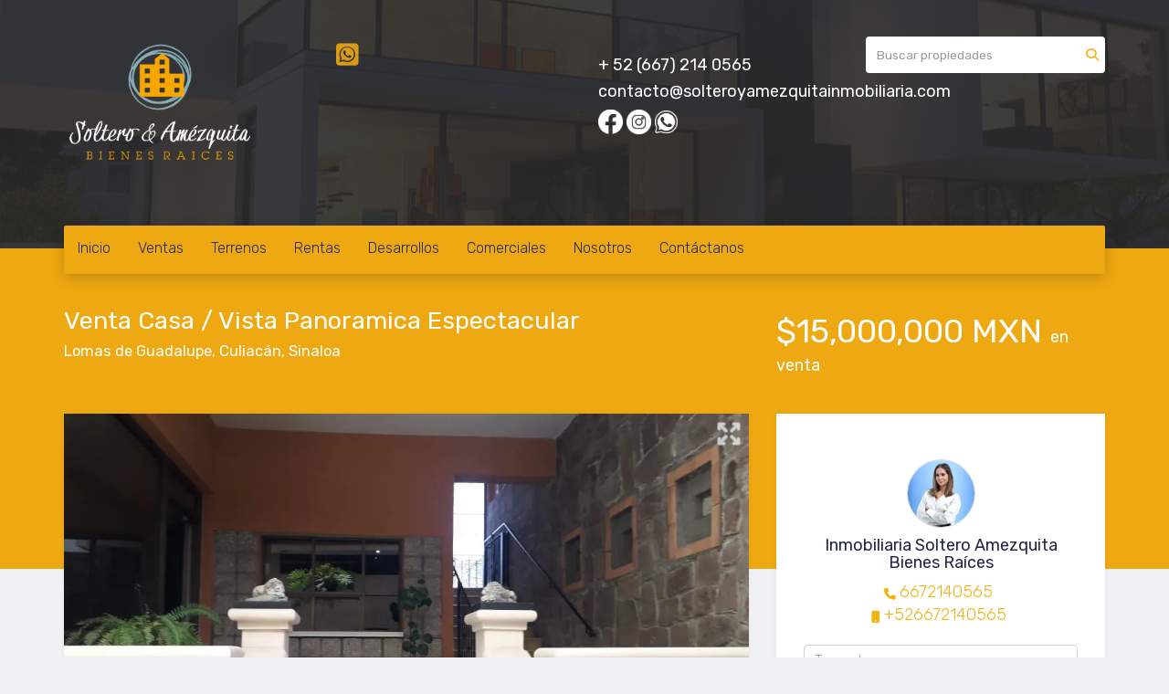

--- FILE ---
content_type: text/html; charset=utf-8
request_url: https://www.solteroyamezquitainmobiliaria.com/property/casa-en-venta-colonia-guadalupe-guadalupe
body_size: 10108
content:
<!DOCTYPE html>
<html lang="es">
  <head>
  <meta http-equiv="Content-Type" content="text/html; charset=utf-8" />
  <meta name="description" content="Venta Casa | Colonia Guadalupe Casa estilo mediterráneo clásico con la mejor vista de la ciudad, detalles y acabados de lujo con materiales nobles (mármol, cantera, madera, piedra, herrería), fuent..."/>
  <meta name="keywords" content=""/>
  <meta name="viewport" content="width=device-width, initial-scale=1, maximum-scale=1, user-scalable=no">
  <title>Venta Casa / Vista Panoramica Espectacular</title>
  <meta name="title" content="Venta Casa / Vista Panoramica Espectacular"/>
  <meta content="https://www.solteroyamezquitainmobiliaria.com/property/casa-en-venta-colonia-guadalupe-guadalupe" property="og:url"></meta><meta content="https://www.solteroyamezquitainmobiliaria.com/property/casa-en-venta-colonia-guadalupe-guadalupe" itemprop="url"></meta><meta content="Venta Casa / Vista Panoramica Espectacular" property="og:title"></meta><meta content="Venta Casa / Vista Panoramica Espectacular" itemprop="name"></meta><meta content="Venta Casa | Colonia Guadalupe Casa estilo mediterráneo clásico con la mejor vista de la ciudad, detalles y acabados de lujo con materiales nobles (mármol, cantera, madera, piedra, herrería), fuent..." property="og:description"></meta><meta content="Venta Casa | Colonia Guadalupe Casa estilo mediterráneo clásico con la mejor vista de la ciudad, detalles y acabados de lujo con materiales nobles (mármol, cantera, madera, piedra, herrería), fuent..." itemprop="description"></meta><meta content="website" property="og:type"></meta><meta content="summary_large_image" name="twitter:card"></meta><meta content="@easybroker" name="twitter:site"></meta><meta content="@easybroker" name="twitter:creator"></meta><meta content="Venta Casa / Vista Panoramica Espectacular" name="twitter:title"></meta><meta content="Venta Casa | Colonia Guadalupe Casa estilo mediterráneo clásico con la mejor vista de la ciudad, detalles y acabados de lujo con materiales nobles (mármol, cantera, madera, piedra, herrería), fuent..." name="twitter:description"></meta><meta content="https://assets.easybroker.com/property_images/2681436/62664705/EB-JH1436.jpg?height=300&amp;version=1686941268&amp;width=450" itemprop="image" property="og:image"></meta><meta content="450" property="og:image:width"></meta><meta content="300" property="og:image:height"></meta><meta content="https://assets.easybroker.com/property_images/2681436/62664705/EB-JH1436.jpg?height=300&amp;version=1686941268&amp;width=450" name="twitter:image"></meta>
<link rel="stylesheet" href="https://cdn.easybroker.com/assets/agent_websites-281d21d03f3be9dbdb7fba5c365bb4662225be459cd7bffae0d9f5f264e3ca0b.css" />
<script src="https://cdn.easybroker.com/assets/legacy/agent_websites-de0c2235e2e558ed95d49c503cb6f3f74808cc08ca365b0f9868d098e18d0d03.js"></script>



  <script>
    (g=>{var h,a,k,p="The Google Maps JavaScript API",c="google",l="importLibrary",q="__ib__",m=document,b=window;b=b[c]||(b[c]={});var d=b.maps||(b.maps={}),r=new Set,e=new URLSearchParams,u=()=>h||(h=new Promise(async(f,n)=>{await (a=m.createElement("script"));e.set("libraries",[...r]+"");for(k in g)e.set(k.replace(/[A-Z]/g,t=>"_"+t[0].toLowerCase()),g[k]);e.set("callback",c+".maps."+q);a.src=`https://maps.${c}apis.com/maps/api/js?`+e;d[q]=f;a.onerror=()=>h=n(Error(p+" could not load."));a.nonce=m.querySelector("script[nonce]")?.nonce||"";m.head.append(a)}));d[l]?console.warn(p+" only loads once. Ignoring:",g):d[l]=(f,...n)=>r.add(f)&&u().then(()=>d[l](f,...n))})
    ({
      key: "",
      v: "weekly",
      language: "es"
    });
  </script>

  <link rel="stylesheet" href="https://cdn.easybroker.com/themes/merida/stylesheets/bootstrap.css?version=1763493818" />
  <link rel="stylesheet" href="https://cdn.easybroker.com/themes/shared/css/map.css?version=1763493818" />
  <link rel="stylesheet" href="https://cdn.easybroker.com/themes/shared/css/filters.css?version=1763493818" />
  <link rel="stylesheet" href="https://cdn.easybroker.com/themes/merida/stylesheets/style.css?version=1763493818" />
  <link rel="stylesheet" href="https://cdn.easybroker.com/themes/merida/stylesheets/styles-palette-5.css?version=1763493818" />
  <link rel="stylesheet" href="https://cdn.easybroker.com/themes/merida/stylesheets/responsive.css?version=1763493818" />
  <link rel="stylesheet" href="https://cdn.easybroker.com/themes/merida/stylesheets/custom-select.css?version=1763493818" />
  <link rel="stylesheet" href="https://cdn.easybroker.com/themes/shared/fontawesome/css/all.min.css?version=1763493818" />
  <link rel="stylesheet" href="https://cdn.easybroker.com/themes/shared/fontawesome/css/brands.min.css?version=1763493818" />
  
<style>
:root {
--color-menu_background: #eea811;
--color-social-icons: #eea811;
--color-button_background: #eea811;
--color-button_text: #fffdfd;
--color-footer_background: #eea811;
}
</style>




  <link href='https://fonts.googleapis.com/css?family=Rubik:400,300,300italic,400italic' rel='stylesheet' type='text/css'>
  <script src="https://cdn.easybroker.com/themes/merida/javascripts/respond.js?version=1763493818"></script>
  <script src="https://cdn.easybroker.com/themes/merida/javascripts/scripts.js?version=1763493818"></script>
  <script src="https://cdn.easybroker.com/themes/merida/javascripts/html5shiv.min.js?version=1763493818"></script>
  <script src="https://stackpath.bootstrapcdn.com/bootstrap/3.4.1/js/bootstrap.min.js" integrity="sha384-aJ21OjlMXNL5UyIl/XNwTMqvzeRMZH2w8c5cRVpzpU8Y5bApTppSuUkhZXN0VxHd" crossorigin="anonymous"></script>
</head>

  <body id="property" class="big-head">
    
    <div id="hero" class="section">
      <div id="header">
  <div class="container">
    <div class="top-head row">
      <div class="col-md-3 col-sm-4">
        <div class="logo">
          <div class='user-content'><h1><img src="https://assets.easybroker.com/organization_files/75073/Copia_de_Soltero___Amezquita__1_-02.png" width="210" style="display: inline; margin: 0px 1em 1em 0px; float: left;"></h1></div>
        </div>
      </div>
      <div class="col-md-3 col-sm-4">
        <ul class="social-links list-inline">
  <li class="list-inline-item"><a class="whatsapp" target="_blank" href="https://wa.me/52667481790"></a></li>
  
  
  
  
  
  
  
</ul>

      </div>
      <div class="col-md-3 col-sm-4">
        <div class="phone">
          <div class='user-content'><p><br></p><h4>+ 52 (667) 214 0565</h4><h4>contacto@solteroyamezquitainmobiliaria.com</h4></div>
        </div>
        <div class="mail">
          <div class='user-content'><p><a href="https://www.facebook.com/solteroyamezquita" rel="noopener noreferrer" target="_blank"><img src="https://assets.easybroker.com/organization_files/75073/facebook.png" width="27" style=""></a>     <a href="https://www.instagram.com/solteroyamezquita/?fbclid=IwAR3WC1Caglak250NbjGOD7jFvpROuvdRPDvAwJH5ukFvRB6oT4Ot-k7H" rel="noopener noreferrer" target="_blank"><img src="https://assets.easybroker.com/organization_files/75073/2.png" style="" width="27"></a>   <a href="https://api.whatsapp.com/send/?phone=52667481790&amp;text&amp;app_absent=0" rel="noopener noreferrer" target="_blank"><img src="https://assets.easybroker.com/organization_files/75073/3.png" width="25" style=""></a></p></div>
        </div>
      </div>
      <div class="col-md-3 hidden-sm">
        <div id="code_search_form" class="eb">
  <form class="form-inline" action="/search_text" accept-charset="UTF-8" method="get">
    <input size="15" autocomplete="off" placeholder="Buscar propiedades" id="menu_search_code" class="form-control" type="text" name="search[text]" />
    <input type="submit" name="commit" value="Ir" class="input-button" />
  </form>
</div>

        
        <div class='user-content'><p><br></p></div>
      </div>
    </div>
    <nav id="main_menu" class="navbar" role="navigation">
      <div class='user-content'><div class="navbar-header">
          <button type="button" class="navbar-toggle" data-toggle="collapse" data-target="#bs-example-navbar-collapse-1">
            <span class="sr-only">Toggle navigation</span>
            <span class="icon-bar"></span>
            <span class="icon-bar"></span>
            <span class="icon-bar"></span>
          </button>
          <div class="navbar-brand visible-xs">
            <div class='user-content'><h1><img src="https://assets.easybroker.com/organization_files/75073/Copia_de_Soltero___Amezquita__1_-02.png" width="210" style="display: inline; margin: 0px 1em 1em 0px; float: left;"></h1></div>
          </div>
        </div>
        <div class="phone-mobile visible-xs">
          <div class='user-content'><p><br></p><h4>  52 (667) 214 0565</h4><h4>contacto@solteroyamezquitainmobiliaria.com</h4></div>
          <ul class="social-links list-inline">
  <li class="list-inline-item"><a class="whatsapp" target="_blank" href="https://wa.me/52667481790"></a></li>
  
  
  
  
  
  
  
</ul>

        </div>
        <div class="collapse navbar-collapse navbar-left" id="bs-example-navbar-collapse-1">
          <ul class="nav navbar-nav">
    <li class="">
      <a href="/">
        Inicio
        <span class="caret hidden"></span>
</a>    </li>
    <li class="dropdown">
      <a href="/properties">
        Ventas
        <span class="caret hidden"></span>
</a>        <ul class="dropdown-menu" role="menu">
            <li class="">
              <a href="/CasasVentas">Casas</a>
            </li>
            <li class="">
              <a href="/DepartamentosVentas">Departamentos</a>
            </li>
        </ul>
    </li>
    <li class="">
      <a href="/TerrenosVenta">
        Terrenos
        <span class="caret hidden"></span>
</a>    </li>
    <li class="dropdown">
      <a href="/rentals">
        Rentas
        <span class="caret hidden"></span>
</a>        <ul class="dropdown-menu" role="menu">
            <li class="">
              <a href="/nueva-página">Casas</a>
            </li>
            <li class="">
              <a href="/nueva-página1">Departamentos</a>
            </li>
            <li class="">
              <a href="/nueva-página2">Terrenos</a>
            </li>
        </ul>
    </li>
    <li class="dropdown">
      <a href="/Desarrollos">
        Desarrollos
        <span class="caret hidden"></span>
</a>        <ul class="dropdown-menu" role="menu">
            <li class="">
              <a href="/ViviendaVertical">Vivienda Vertical</a>
            </li>
            <li class="">
              <a href="/PrivadasResidenciales">Privadas Residenciales</a>
            </li>
            <li class="">
              <a href="/VentaCondominios">Condominios</a>
            </li>
        </ul>
    </li>
    <li class="dropdown">
      <a href="/Comerciales">
        Comerciales
        <span class="caret hidden"></span>
</a>        <ul class="dropdown-menu" role="menu">
            <li class="">
              <a href="/LocalesComerciales">Locales Comerciales en Venta</a>
            </li>
            <li class="">
              <a href="/nueva-página3">Locales Comerciales en Renta</a>
            </li>
            <li class="">
              <a href="/Oficinas">Oficinas</a>
            </li>
        </ul>
    </li>
    <li class="">
      <a href="/about">
        Nosotros
        <span class="caret hidden"></span>
</a>    </li>
    <li class="">
      <a href="/contact">
        Contáctanos
        <span class="caret hidden"></span>
</a>    </li>
</ul>
<div class="code-search-form visible-xs">
  <form class="form-inline" action="/search_text" accept-charset="UTF-8" method="get">
    <div class="input-group">
      <input size="15" autocomplete="off" placeholder="Buscar propiedades" id="menu_search_code" class="form-control" type="text" name="search[text]" />
      <span class="input-group-btn">
        <input type="submit" name="commit" value="Ir" class="btn btn-primary" />
      </span>
    </div>
  </form>
</div>

        </div></div>
    </nav>
  </div>
</div>

      <div class="user-image">
        <div class='user-content'>
          <img src="/themes/merida/built_in_images/img-merida.png" id="hero_image" />
        </div>
      </div>
    </div>
    <div class="section-head">
  <div class="container">
    <div class="name row">
      <div class="col-sm-8">
        <h1 class="title">
    
    Venta Casa / Vista Panoramica Espectacular
</h1>

<h2 class="location">
    <a href="/properties/mexico/sinaloa/culiacan?ln=55587">Lomas de Guadalupe</a>, <a href="/properties/mexico/sinaloa/culiacan">Culiacán</a>, <a href="/properties/mexico/sinaloa">Sinaloa</a></h2>

      </div>
      <div class="col-sm-4">
        <div id="prices">
  

    <ul>
          <li class="price-type">
              <span class="listing-type-price">
                $15,000,000 MXN
              </span>
            <small class="listing-type">En Venta</small>
          </li>
    </ul>
</div>

      </div>
    </div>
  </div>
</div>
<div class="content">
  <div class="container">
    <div class="row">
      <div class="col-md-8">
        
  <div id="gallery">
      <div class="royal-image-slideshow royalSlider rsUni">
      <img class="rsImg" alt="1 de 18" data-rsbigimg="https://assets.easybroker.com/property_images/2681436/62664705/EB-JH1436.jpg?version=1686941268" data-rsTmb="https://assets.easybroker.com/property_images/2681436/62664705/EB-JH1436.jpg?height=300&amp;version=1686941268&amp;width=450" data-load-rasterized-image="true" src="https://assets.easybroker.com/property_images/2681436/62664705/EB-JH1436.jpg?version=1686941268" />
      <img class="rsImg" alt="2 de 18" data-rsbigimg="https://assets.easybroker.com/property_images/2681436/62664735/EB-JH1436.jpg?version=1686941314" data-rsTmb="https://assets.easybroker.com/property_images/2681436/62664735/EB-JH1436.jpg?height=300&amp;version=1686941314&amp;width=450" data-load-rasterized-image="true" src="https://assets.easybroker.com/property_images/2681436/62664735/EB-JH1436.jpg?version=1686941314" />
      <img class="rsImg" alt="3 de 18" data-rsbigimg="https://assets.easybroker.com/property_images/2681436/62664736/EB-JH1436.jpg?version=1686941314" data-rsTmb="https://assets.easybroker.com/property_images/2681436/62664736/EB-JH1436.jpg?height=300&amp;version=1686941314&amp;width=450" data-load-rasterized-image="true" src="https://assets.easybroker.com/property_images/2681436/62664736/EB-JH1436.jpg?version=1686941314" />
      <img class="rsImg" alt="4 de 18" data-rsbigimg="https://assets.easybroker.com/property_images/2681436/62664739/EB-JH1436.jpg?version=1686941315" data-rsTmb="https://assets.easybroker.com/property_images/2681436/62664739/EB-JH1436.jpg?height=300&amp;version=1686941315&amp;width=450" data-load-rasterized-image="true" src="https://assets.easybroker.com/property_images/2681436/62664739/EB-JH1436.jpg?version=1686941315" />
      <img class="rsImg" alt="5 de 18" data-rsbigimg="https://assets.easybroker.com/property_images/2681436/62664741/EB-JH1436.jpg?version=1686941315" data-rsTmb="https://assets.easybroker.com/property_images/2681436/62664741/EB-JH1436.jpg?height=300&amp;version=1686941315&amp;width=450" data-load-rasterized-image="true" src="https://assets.easybroker.com/property_images/2681436/62664741/EB-JH1436.jpg?version=1686941315" />
      <img class="rsImg" alt="6 de 18" data-rsbigimg="https://assets.easybroker.com/property_images/2681436/62664743/EB-JH1436.jpg?version=1686941316" data-rsTmb="https://assets.easybroker.com/property_images/2681436/62664743/EB-JH1436.jpg?height=300&amp;version=1686941316&amp;width=450" data-load-rasterized-image="true" src="https://assets.easybroker.com/property_images/2681436/62664743/EB-JH1436.jpg?version=1686941316" />
      <img class="rsImg" alt="7 de 18" data-rsbigimg="https://assets.easybroker.com/property_images/2681436/62664745/EB-JH1436.jpg?version=1686941316" data-rsTmb="https://assets.easybroker.com/property_images/2681436/62664745/EB-JH1436.jpg?height=300&amp;version=1686941316&amp;width=450" data-load-rasterized-image="true" src="https://assets.easybroker.com/property_images/2681436/62664745/EB-JH1436.jpg?version=1686941316" />
      <img class="rsImg" alt="8 de 18" data-rsbigimg="https://assets.easybroker.com/property_images/2681436/62664748/EB-JH1436.jpg?version=1686941317" data-rsTmb="https://assets.easybroker.com/property_images/2681436/62664748/EB-JH1436.jpg?height=300&amp;version=1686941317&amp;width=450" data-load-rasterized-image="true" src="https://assets.easybroker.com/property_images/2681436/62664748/EB-JH1436.jpg?version=1686941317" />
      <img class="rsImg" alt="9 de 18" data-rsbigimg="https://assets.easybroker.com/property_images/2681436/62664750/EB-JH1436.jpg?version=1686941317" data-rsTmb="https://assets.easybroker.com/property_images/2681436/62664750/EB-JH1436.jpg?height=300&amp;version=1686941317&amp;width=450" data-load-rasterized-image="true" src="https://assets.easybroker.com/property_images/2681436/62664750/EB-JH1436.jpg?version=1686941317" />
      <img class="rsImg" alt="10 de 18" data-rsbigimg="https://assets.easybroker.com/property_images/2681436/62664752/EB-JH1436.jpg?version=1686941317" data-rsTmb="https://assets.easybroker.com/property_images/2681436/62664752/EB-JH1436.jpg?height=300&amp;version=1686941317&amp;width=450" data-load-rasterized-image="true" src="https://assets.easybroker.com/property_images/2681436/62664752/EB-JH1436.jpg?version=1686941317" />
      <img class="rsImg" alt="11 de 18" data-rsbigimg="https://assets.easybroker.com/property_images/2681436/62664754/EB-JH1436.jpg?version=1686941318" data-rsTmb="https://assets.easybroker.com/property_images/2681436/62664754/EB-JH1436.jpg?height=300&amp;version=1686941318&amp;width=450" data-load-rasterized-image="true" src="https://assets.easybroker.com/property_images/2681436/62664754/EB-JH1436.jpg?version=1686941318" />
      <img class="rsImg" alt="12 de 18" data-rsbigimg="https://assets.easybroker.com/property_images/2681436/62664755/EB-JH1436.jpg?version=1686941318" data-rsTmb="https://assets.easybroker.com/property_images/2681436/62664755/EB-JH1436.jpg?height=300&amp;version=1686941318&amp;width=450" data-load-rasterized-image="true" src="https://assets.easybroker.com/property_images/2681436/62664755/EB-JH1436.jpg?version=1686941318" />
      <img class="rsImg" alt="13 de 18" data-rsbigimg="https://assets.easybroker.com/property_images/2681436/62664756/EB-JH1436.jpg?version=1686941319" data-rsTmb="https://assets.easybroker.com/property_images/2681436/62664756/EB-JH1436.jpg?height=300&amp;version=1686941319&amp;width=450" data-load-rasterized-image="true" src="https://assets.easybroker.com/property_images/2681436/62664756/EB-JH1436.jpg?version=1686941319" />
      <img class="rsImg" alt="14 de 18" data-rsbigimg="https://assets.easybroker.com/property_images/2681436/62664760/EB-JH1436.jpg?version=1686941319" data-rsTmb="https://assets.easybroker.com/property_images/2681436/62664760/EB-JH1436.jpg?height=300&amp;version=1686941319&amp;width=450" data-load-rasterized-image="true" src="https://assets.easybroker.com/property_images/2681436/62664760/EB-JH1436.jpg?version=1686941319" />
      <img class="rsImg" alt="15 de 18" data-rsbigimg="https://assets.easybroker.com/property_images/2681436/62664764/EB-JH1436.jpg?version=1686941320" data-rsTmb="https://assets.easybroker.com/property_images/2681436/62664764/EB-JH1436.jpg?height=300&amp;version=1686941320&amp;width=450" data-load-rasterized-image="true" src="https://assets.easybroker.com/property_images/2681436/62664764/EB-JH1436.jpg?version=1686941320" />
      <img class="rsImg" alt="16 de 18" data-rsbigimg="https://assets.easybroker.com/property_images/2681436/62664765/EB-JH1436.jpg?version=1686941320" data-rsTmb="https://assets.easybroker.com/property_images/2681436/62664765/EB-JH1436.jpg?height=300&amp;version=1686941320&amp;width=450" data-load-rasterized-image="true" src="https://assets.easybroker.com/property_images/2681436/62664765/EB-JH1436.jpg?version=1686941320" />
      <img class="rsImg" alt="17 de 18" data-rsbigimg="https://assets.easybroker.com/property_images/2681436/62664768/EB-JH1436.jpg?version=1686941321" data-rsTmb="https://assets.easybroker.com/property_images/2681436/62664768/EB-JH1436.jpg?height=300&amp;version=1686941321&amp;width=450" data-load-rasterized-image="true" src="https://assets.easybroker.com/property_images/2681436/62664768/EB-JH1436.jpg?version=1686941321" />
      <img class="rsImg" alt="18 de 18" data-rsbigimg="https://assets.easybroker.com/property_images/2681436/62664770/EB-JH1436.jpg?version=1686941321" data-rsTmb="https://assets.easybroker.com/property_images/2681436/62664770/EB-JH1436.jpg?height=300&amp;version=1686941321&amp;width=450" data-load-rasterized-image="true" src="https://assets.easybroker.com/property_images/2681436/62664770/EB-JH1436.jpg?version=1686941321" />
  </div>

  </div>

        <a href="#" class="hidden btn btn-partners btn-primary btn-default btn-block btn-lg" target="_blank"><img style="margin-right: 10px;" src="/themes/merida/images/btn-partner-img.png" />Ver Tour Virtual</a>
          <div id="main_features">
    <ul>
        <li>
          <span>$15,000,000 MXN</span>
          <small>
            En Venta
          </small>
        </li>
      <li><i class="fa fa-bed"></i><small>4 recámaras </small></li>
      <li><i class="fa fa-bath"></i><small>6 baños, 3 medios baños </small></li>

    
    </ul>
  </div>

        <div class="property-info">
          <div id="summary" class="summary-section">
  <div class="summary-title">
    <h4>Detalles</h4>
  </div>
  <ul>
    <li><span>Tipo:</span> <strong>Casa</strong></li><li><span>ID:</span> <strong>EB-JH1436</strong></li><li><span>Recámaras:</span> <strong>4 recámaras</strong></li><li><span>Baños:</span> <strong>6</strong></li><li><span>Medios baños:</span> <strong>3</strong></li>  <li class="agent"><span>Asesor:</span> <strong>Inmobiliaria Soltero Amezquita Bienes Raíces</strong></li>
  </ul>
</div>

          
<div id="description" class="summary-section" data-visibility-scope>
  <div class="summary-title">
    <h4>Descripción</h4>
    
  </div>
  <div class="info">
    Venta Casa | Colonia Guadalupe <br/><br/>Casa estilo mediterráneo clásico con la mejor vista de la ciudad, detalles y acabados de lujo con materiales nobles (mármol, cantera, madera, piedra, herrería), fuentes, puertas antiguas, iluminación especial y más...<br/><br/> · 4 recámaras 2 en suite con baño completo c/u<br/> · 3 salas<br/> · Cocina de alto diseño<br/> · Sala de TV<br/> · Oficina con 4 ambientes<br/> · Cuarto de servicio completo<br/> · 6 baños completos - 3 medio baños<br/> · Bar con cava verdadera<br/> · 4 bodegas <br/> · 4 terrazas y jardín <br/> · Cochera para 3 autos<br/> · Patio interior<br/> · Cerca electrificada de seguridad, cámaras de vigilancia y sistema de alarma<br/><br/>¡Excelentes vialidades y ubicación!<br/><br/> · $15,000,000.00<br/> · Colonia Guadalupe | Culiacán, Sin.<br/><br/> Solicita más información llamando al 667 214 0565
  </div>
</div>

          

            <div class="amenities summary-section">
    <div class="summary-title">
      <h4>Amenidades</h4>
    </div>
    <div class="info row">
        <div class="col-md-6">
          <ul>
              <li>Jardín</li>
              <li>Patio</li>
          </ul>
        </div>
        <div class="col-md-6">
          <ul>
              <li>Terraza</li>
              <li>Cocina</li>
          </ul>
        </div>
    </div>
  </div>

          
        </div>
        <div id="video" class="summary-section">
</div>

        <div id="virtual_tour">
</div>

        <div class="visible-xs">
            <div class="map-container">
    <div class="container">
      <div class="location">
        <p>Ubicación</p>
        <h4>Lomas de Guadalupe, Culiacán, Sinaloa</h4>
      </div>
    </div>
    <div class="map-without-location"></div><div data-lazy-iframe-url="https://www.google.com/maps/embed/v1/view?key=AIzaSyBDhRiVXTnSWRjUhgGZTbj09HpmXUxTeBs&amp;center=24.7932313,-107.3847082&amp;zoom=15" data-trigger="observer"></div>
  </div>

        </div>
          <button id="contact-button" type="button" class="btn btn-primary btn-lg d-block d-lg-none btn-contact mb-2" data-toggle="modal" data-target="#contactModal">
            <div class='user-content'>Contáctanos</div>
          </button>
      </div>
      <div class="col-md-4 contact hidden-xs">
        <div class="affix-elements">
          <div class="form-wrapper">
            <div id="contact_form_wrapper">
              <div class="info-box text-center">
                <div class='user-content'><h4>Contáctanos</h4></div>
                <div class="agent text-center">
    <span class="agent-image"><img class="avatar rounded" alt="Inmobiliaria Soltero Amezquita Bienes Raíces" title="Inmobiliaria Soltero Amezquita Bienes Raíces" src="https://assets.easybroker.com/profile_images/622546/b2566a80-579d-49ec-9368-9cf0a4ad0445__scaled_.JPG?height=200&amp;version=1768927187&amp;width=200" /></span>
  <div class="agent-info">
      <h4 class="mb-0"><strong>Inmobiliaria Soltero Amezquita Bienes Raíces</strong></h4>
      <ul class="list-unstyled list-inline">
        <li><a class="phone" href="tel:6672140565">6672140565</a></li>
        <li class="cell"><a href="tel:+526672140565">+526672140565</a></li>
      </ul>
  </div>
</div>

              </div>
              <div id="confirmation_container" class="hidden"></div>
<div id="contact_form" class="form">
  <a id="contact_form_anchor" name="contact_form"></a>
  
  <form action="/create_property_request" accept-charset="UTF-8" data-remote="true" method="post"><input type="hidden" name="authenticity_token" value="kf0OshrcSMEG8AdAcy_xZwyoCtPvgf2LGdjFnWs6RvA6HRWAZ32q6U2nZMn7fhoETpEKCigXO7JxfhpTpwmJmQ" autocomplete="off" />
    <input type="hidden" name="lang" id="lang" value="es" autocomplete="off" />
    <input value="" autocomplete="off" type="hidden" name="contact_request[form_code]" id="contact_request_form_code" />
    <input autocomplete="off" type="hidden" value="75073" name="contact_request[organization_id]" id="contact_request_organization_id" />
    <input value="www.solteroyamezquitainmobiliaria.com" autocomplete="off" type="hidden" name="contact_request[source]" id="contact_request_source" />
    <input autocomplete="off" type="hidden" value="EB-JH1436" name="contact_request[property_id]" id="contact_request_property_id" />
    <div class="form-group">
      <input class="form-control" placeholder="Tu nombre" type="text" name="contact_request[name]" id="contact_request_name" />
    </div>
    <div class="hide">
      <input type="text" name="contact_request[company_name]" id="contact_request_company_name" class="form_control" placeholder="Company Name" autocomplete="off" tabindex="-1" />
    </div>
    <div class="form-group">
      <input class="form-control" placeholder="Email" type="text" name="contact_request[email]" id="contact_request_email" />
    </div>
    <div class="form-group">
      <input class="form-control" placeholder="Número de teléfono" type="text" name="contact_request[phone]" id="contact_request_phone" />
    </div>
    <div class="form-group">
      <textarea rows="4" class="form-control" name="contact_request[message]" id="contact_request_message">
Me interesa mucho esta propiedad y quiero recibir más información.
¡Gracias!</textarea>    </div>
    <div class="form-group">
      <input type="submit" name="commit" value="Enviar" id="submit_button" data-submit-with-text="Enviando..." class="btn submit btn-primary btn-lg btn-block" autocomplete="off" />
    </div>
</form>
    <div class="form-group mb-0">
      <a class="btn btn-primary btn-lg btn-block btn-outline" target="_blank" data-whatsapp-button="true" href="https://api.whatsapp.com/send?phone=%2B526672140565&amp;text=Me+interesa+mucho+esta+propiedad+y+quiero+recibir+m%C3%A1s+informaci%C3%B3n.+%C2%A1Gracias%21+https%3A%2F%2Fwww.solteroyamezquitainmobiliaria.com%2Fproperty%2Fcasa-en-venta-colonia-guadalupe-guadalupe">
      <i class="fak fa-whatsapp text-lg mr-1" aria-hidden="true"></i>
      Enviar WhatsApp
</a>    </div>
</div>  <img style="display: none;" alt="EB-JH1436" src="https://www.easybroker.com/track/2681436.gif?source=www.solteroyamezquitainmobiliaria.com" />

            </div>
          </div>
          <a target="_blank" class="print-property" href="/print-property?slug=casa-en-venta-colonia-guadalupe-guadalupe"><i class="far fa-print mr-1"></i><span class="print-link-text">Imprimir propiedad</span></a>
        </div>
      </div>
    </div>
  </div>
</div>
<div class="hidden-xs">
    <div class="map-container">
    <div class="container">
      <div class="location">
        <p>Ubicación</p>
        <h4>Lomas de Guadalupe, Culiacán, Sinaloa</h4>
      </div>
    </div>
    <div class="map-without-location"></div><div data-lazy-iframe-url="https://www.google.com/maps/embed/v1/view?key=AIzaSyBDhRiVXTnSWRjUhgGZTbj09HpmXUxTeBs&amp;center=24.7932313,-107.3847082&amp;zoom=15" data-trigger="observer"></div>
  </div>

</div>
  <h2 class="text-center content-title hidden-xs">Propiedades destacadas</h2>
<div class="featured-properties text-center content hidden-xs">
  <div class="container">
    <div class="title">
      <h3>Propiedades destacadas</h3>
      <span class="darker-bg"></span>
    </div>
    <!-- FEATURED BOOTSTRAP CAROUSEL -->
      <div id="featured_properties" class="carousel slide" data-ride="carousel">
        <ol class="carousel-indicators">
          <li data-target="#featured_properties" data-slide-to="0" class="active"></li>
          <li data-target="#featured_properties" data-slide-to="1"></li>
          <li data-target="#featured_properties" data-slide-to="2"></li>
        </ol>

        <div class="carousel-inner">
              <div class="item active">
                <div class="row">
                    <div class="property-1">
                      <div class="col-sm-4">
  <div class="thumbnail">
    <div class="type darkest-bg">
      <span>En Venta</span>
    </div>
    <div class="title-image"><a href="https://www.solteroyamezquitainmobiliaria.com/property/venta-casa-valle-alto-culiacan-valle-alto"><img src="https://assets.easybroker.com/property_images/5696702/99530866/EB-UW6702.jpg?height=300&amp;version=1765564278&amp;width=450" /></a></div>
    <div class="caption">
      <p class="primary-color">Valle Alto, Culiacán</p>
      <p>Casa, 3 recámaras, 2 baños</p>
      <h3>$3,900,000 MXN</h3>
      <a class="btn btn-primary btn-block" role="button" href="https://www.solteroyamezquitainmobiliaria.com/property/venta-casa-valle-alto-culiacan-valle-alto">Ver detalles</a>
    </div>
  </div>
</div>

                    </div>
                    <div class="property-2">
                      <div class="col-sm-4">
  <div class="thumbnail">
    <div class="type darkest-bg">
      <span>En Renta</span>
    </div>
    <div class="title-image"><a href="https://www.solteroyamezquitainmobiliaria.com/property/renta-terreno-3-rios-frente-al-salon-53"><img src="https://assets.easybroker.com/property_images/3068336/48959078/EB-KT8336.jpg?height=300&amp;version=1656285724&amp;width=450" /></a></div>
    <div class="caption">
      <p class="primary-color">3 Ríos, Culiacán</p>
      <p>Terreno</p>
      <h3>$80 MXN por m²</h3>
      <a class="btn btn-primary btn-block" role="button" href="https://www.solteroyamezquitainmobiliaria.com/property/renta-terreno-3-rios-frente-al-salon-53">Ver detalles</a>
    </div>
  </div>
</div>

                    </div>
                    <div class="property-3">
                      <div class="col-sm-4">
  <div class="thumbnail">
    <div class="type darkest-bg">
      <span>En Venta</span>
    </div>
    <div class="title-image"><a href="https://www.solteroyamezquitainmobiliaria.com/property/venta-casa-residencial-amapas-culiacan"><img src="https://assets.easybroker.com/property_images/5190484/89212876/EB-SY0484.jpeg?height=300&amp;version=1745356192&amp;width=450" /></a></div>
    <div class="caption">
      <p class="primary-color">Amapas, Culiacán</p>
      <p>Casa en condominio, 3 recámaras, 3 baños</p>
      <h3>$3,589,000 MXN</h3>
      <a class="btn btn-primary btn-block" role="button" href="https://www.solteroyamezquitainmobiliaria.com/property/venta-casa-residencial-amapas-culiacan">Ver detalles</a>
    </div>
  </div>
</div>

                    </div>
                </div>
              </div>
              <div class="item ">
                <div class="row">
                    <div class="property-1">
                      <div class="col-sm-4">
  <div class="thumbnail">
    <div class="type darkest-bg">
      <span>En Venta</span>
    </div>
    <div class="title-image"><a href="https://www.solteroyamezquitainmobiliaria.com/property/venta-casa-los-alamos-culiacan"><img src="https://assets.easybroker.com/property_images/5377897/92923789/EB-TQ7897.jpeg?height=300&amp;version=1752274685&amp;width=450" /></a></div>
    <div class="caption">
      <p class="primary-color">Los Álamos, Culiacán</p>
      <p>Casa en condominio, 3 recámaras, 2 baños</p>
      <h3>$10,500,000 MXN</h3>
      <a class="btn btn-primary btn-block" role="button" href="https://www.solteroyamezquitainmobiliaria.com/property/venta-casa-los-alamos-culiacan">Ver detalles</a>
    </div>
  </div>
</div>

                    </div>
                    <div class="property-2">
                      <div class="col-sm-4">
  <div class="thumbnail">
    <div class="type darkest-bg">
      <span>En Venta</span>
    </div>
    <div class="title-image"><a href="https://www.solteroyamezquitainmobiliaria.com/property/venta-local-comercial-centro-1er-cuadro-culiacan"><img src="https://assets.easybroker.com/property_images/3817232/62628346/EB-NQ7232.jpg?height=300&amp;version=1686861916&amp;width=450" /></a></div>
    <div class="caption">
      <p class="primary-color">Centro, Culiacán</p>
      <p>Local comercial</p>
      <h3>$2,200,000 MXN</h3>
      <a class="btn btn-primary btn-block" role="button" href="https://www.solteroyamezquitainmobiliaria.com/property/venta-local-comercial-centro-1er-cuadro-culiacan">Ver detalles</a>
    </div>
  </div>
</div>

                    </div>
                    <div class="property-3">
                      <div class="col-sm-4">
  <div class="thumbnail">
    <div class="type darkest-bg">
      <span>En Venta</span>
    </div>
    <div class="title-image"><a href="https://www.solteroyamezquitainmobiliaria.com/property/venta-departamento-almarena-mazatlan-cerritos-al-mar-mazatlan"><img src="https://assets.easybroker.com/property_images/4486037/75110013/EB-QF6037.jpeg?height=300&amp;version=1715876873&amp;width=450" /></a></div>
    <div class="caption">
      <p class="primary-color">Cerritos al Mar, Mazatlán</p>
      <p>Departamento, 2 recámaras, 1 baño</p>
      <h3>$2,650,000 MXN</h3>
      <a class="btn btn-primary btn-block" role="button" href="https://www.solteroyamezquitainmobiliaria.com/property/venta-departamento-almarena-mazatlan-cerritos-al-mar-mazatlan">Ver detalles</a>
    </div>
  </div>
</div>

                    </div>
                </div>
              </div>
              <div class="item ">
                <div class="row">
                    <div class="property-1">
                      <div class="col-sm-4">
  <div class="thumbnail">
    <div class="type darkest-bg">
      <span>En Venta</span>
    </div>
    <div class="title-image"><a href="https://www.solteroyamezquitainmobiliaria.com/property/venta-terreno-tres-rios-culiacan"><img src="https://assets.easybroker.com/property_images/5662379/98811824/EB-UT2379.jpeg?height=300&amp;version=1764007054&amp;width=450" /></a></div>
    <div class="caption">
      <p class="primary-color">Culiacán Tres Ríos, Culiacán</p>
      <p>Terreno</p>
      <h3>$11,000 MXN por m²</h3>
      <a class="btn btn-primary btn-block" role="button" href="https://www.solteroyamezquitainmobiliaria.com/property/venta-terreno-tres-rios-culiacan">Ver detalles</a>
    </div>
  </div>
</div>

                    </div>
                    <div class="property-2">
                      <div class="col-sm-4">
  <div class="thumbnail">
    <div class="type darkest-bg">
      <span>En Venta</span>
    </div>
    <div class="title-image"><a href="https://www.solteroyamezquitainmobiliaria.com/property/venta-casa-col-gabriel-leyva-culiacan"><img src="https://assets.easybroker.com/property_images/5755211/100779437/EB-VC5211.jpeg?height=300&amp;version=1769030829&amp;width=450" /></a></div>
    <div class="caption">
      <p class="primary-color">Gabriel Leyva, Culiacán</p>
      <p>Casa, 3 recámaras, 2 baños</p>
      <h3>$8,900,000 MXN</h3>
      <a class="btn btn-primary btn-block" role="button" href="https://www.solteroyamezquitainmobiliaria.com/property/venta-casa-col-gabriel-leyva-culiacan">Ver detalles</a>
    </div>
  </div>
</div>

                    </div>
                    <div class="property-3">
                      <div class="col-sm-4">
  <div class="thumbnail">
    <div class="type darkest-bg">
      <span>En Renta</span>
    </div>
    <div class="title-image"><a href="https://www.solteroyamezquitainmobiliaria.com/property/renta-casa-priv-bosque-monarca-bosques-del-rio-culiacan"><img src="https://assets.easybroker.com/property_images/5721189/100050694/EB-UZ1189.jpeg?height=300&amp;version=1767636030&amp;width=450" /></a></div>
    <div class="caption">
      <p class="primary-color">Bosques Del Rio, Culiacán</p>
      <p>Casa, 3 recámaras, 2 baños</p>
      <h3>$15,000 MXN</h3>
      <a class="btn btn-primary btn-block" role="button" href="https://www.solteroyamezquitainmobiliaria.com/property/renta-casa-priv-bosque-monarca-bosques-del-rio-culiacan">Ver detalles</a>
    </div>
  </div>
</div>

                    </div>
                </div>
              </div>
              <div class="item ">
                <div class="row">
                    <div class="property-1">
                      <div class="col-sm-4">
  <div class="thumbnail">
    <div class="type darkest-bg">
      <span>En Venta</span>
    </div>
    <div class="title-image"><a href="https://www.solteroyamezquitainmobiliaria.com/property/venta-casa-san-juan-la-primavera-culiacan"><img src="https://assets.easybroker.com/property_images/5495830/95330016/EB-UC5830.jpeg?height=300&amp;version=1756926473&amp;width=450" /></a></div>
    <div class="caption">
      <p class="primary-color">La Primavera, Culiacán</p>
      <p>Casa en condominio, 3 recámaras, 3 baños</p>
      <h3>$12,500,000 MXN</h3>
      <a class="btn btn-primary btn-block" role="button" href="https://www.solteroyamezquitainmobiliaria.com/property/venta-casa-san-juan-la-primavera-culiacan">Ver detalles</a>
    </div>
  </div>
</div>

                    </div>
                    <div class="property-2">
                      <div class="col-sm-4">
  <div class="thumbnail">
    <div class="type darkest-bg">
      <span>En Renta</span>
    </div>
    <div class="title-image"><a href="https://www.solteroyamezquitainmobiliaria.com/property/renta-casa-priv-country-alamos-culiacan-country-alamos"><img src="https://assets.easybroker.com/property_images/5190386/89209920/EB-SY0386.jpeg?height=300&amp;version=1745354915&amp;width=450" /></a></div>
    <div class="caption">
      <p class="primary-color">Country Álamos, Culiacán</p>
      <p>Casa en condominio, 3 recámaras, 3 baños</p>
      <h3>$12,600 MXN</h3>
      <a class="btn btn-primary btn-block" role="button" href="https://www.solteroyamezquitainmobiliaria.com/property/renta-casa-priv-country-alamos-culiacan-country-alamos">Ver detalles</a>
    </div>
  </div>
</div>

                    </div>
                    <div class="property-3">
                      <div class="col-sm-4">
  <div class="thumbnail">
    <div class="type darkest-bg">
      <span>En Venta</span>
    </div>
    <div class="title-image"><a href="https://www.solteroyamezquitainmobiliaria.com/property/venta-casa-la-ventana-colinas-de-san-miguel-culiacan"><img src="https://assets.easybroker.com/property_images/4647860/78306707/EB-QV7860.jpeg?height=300&amp;version=1722546672&amp;width=450" /></a></div>
    <div class="caption">
      <p class="primary-color">La Ventana, Culiacán</p>
      <p>Casa en condominio, 3 recámaras, 3 baños</p>
      <h3>$13,900,000 MXN</h3>
      <a class="btn btn-primary btn-block" role="button" href="https://www.solteroyamezquitainmobiliaria.com/property/venta-casa-la-ventana-colinas-de-san-miguel-culiacan">Ver detalles</a>
    </div>
  </div>
</div>

                    </div>
                </div>
              </div>

        </div>

        <a class="left carousel-control" href="#featured_properties" role="button" data-slide="prev">
          <span class="arrow arrow-left"></span>
        </a>
        <a class="right carousel-control" href="#featured_properties" role="button" data-slide="next">
          <span class="arrow arrow-right"></span>
        </a>
      </div>
    <!-- END -->
  </div>
</div>


<div class="modal" id="contactModal" tabindex="-1" role="dialog" aria-labelledby="myModalLabel">
  <div class="modal-dialog" role="document">
    <div class="modal-content">
      <div class="modal-header">
        <button type="button" class="close" data-dismiss="modal" aria-label="Close"><span aria-hidden="true">&times;</span></button>
        <div class='user-content'><h4 class="modal-title">Contáctanos</h4></div>
      </div>
      <div class="modal-body">
      </div>
    </div>
  </div>
</div>

    <div class="footer">
      <div class="pre-footer">
  <div class="container">
    <div class="row">
      <div class="col-sm-5">
        <div class='user-content'><h4>Bienvenido a Soltero &amp; Amézquita</h4><p>
          </p><p>Encuentra aquí la propiedad que estás buscando. Departamentos, Casas, Casas y departamentos de Playa, Terrenos, Bodegas, Locales Comerciales amplio catálogo para atender tus necesidades inmobiliarias. ¿Necesitas vender, rentar o comprar? Contáctanos, seguro podemos ayudarte.</p></div>
      </div>
      <div class="col-sm-3">
          <h4>Menú</h4>
<ul id="nav">
    <li class="">
      <a class="button-link" href="/"><span class="l"></span><span>Inicio</span><span class="r"></span></a>
    </li>
    <li class="">
      <a class="button-link" href="/properties"><span class="l"></span><span>Ventas</span><span class="r"></span></a>
        <ul class="sub">
            <li class="">
              <a class="button-link" href="/CasasVentas"><span class="l"></span><span>Casas</span><span class="r"></span></a>
            </li>
            <li class="">
              <a class="button-link" href="/DepartamentosVentas"><span class="l"></span><span>Departamentos</span><span class="r"></span></a>
            </li>
        </ul>
    </li>
    <li class="">
      <a class="button-link" href="/TerrenosVenta"><span class="l"></span><span>Terrenos</span><span class="r"></span></a>
    </li>
    <li class="">
      <a class="button-link" href="/rentals"><span class="l"></span><span>Rentas</span><span class="r"></span></a>
        <ul class="sub">
            <li class="">
              <a class="button-link" href="/nueva-página"><span class="l"></span><span>Casas</span><span class="r"></span></a>
            </li>
            <li class="">
              <a class="button-link" href="/nueva-página1"><span class="l"></span><span>Departamentos</span><span class="r"></span></a>
            </li>
            <li class="">
              <a class="button-link" href="/nueva-página2"><span class="l"></span><span>Terrenos</span><span class="r"></span></a>
            </li>
        </ul>
    </li>
    <li class="">
      <a class="button-link" href="/Desarrollos"><span class="l"></span><span>Desarrollos</span><span class="r"></span></a>
        <ul class="sub">
            <li class="">
              <a class="button-link" href="/ViviendaVertical"><span class="l"></span><span>Vivienda Vertical</span><span class="r"></span></a>
            </li>
            <li class="">
              <a class="button-link" href="/PrivadasResidenciales"><span class="l"></span><span>Privadas Residenciales</span><span class="r"></span></a>
            </li>
            <li class="">
              <a class="button-link" href="/VentaCondominios"><span class="l"></span><span>Condominios</span><span class="r"></span></a>
            </li>
        </ul>
    </li>
    <li class="">
      <a class="button-link" href="/Comerciales"><span class="l"></span><span>Comerciales</span><span class="r"></span></a>
        <ul class="sub">
            <li class="">
              <a class="button-link" href="/LocalesComerciales"><span class="l"></span><span>Locales Comerciales en Venta</span><span class="r"></span></a>
            </li>
            <li class="">
              <a class="button-link" href="/nueva-página3"><span class="l"></span><span>Locales Comerciales en Renta</span><span class="r"></span></a>
            </li>
            <li class="">
              <a class="button-link" href="/Oficinas"><span class="l"></span><span>Oficinas</span><span class="r"></span></a>
            </li>
        </ul>
    </li>
    <li class="">
      <a class="button-link" href="/about"><span class="l"></span><span>Nosotros</span><span class="r"></span></a>
    </li>
    <li class="">
      <a class="button-link" href="/contact"><span class="l"></span><span>Contáctanos</span><span class="r"></span></a>
    </li>
</ul>

      </div>
      <div class="col-sm-4">
        <div class='user-content'><h4>Contáctanos</h4><p>
          </p><p>
            
            Teléfono: +52 (667) 1610023
            
            <a href="mailto:contacto@solteroyamezquitainmobiliaria.com" rel="noopener noreferrer" target="_blank">contacto@solteroyamezquitainmobiliaria.com</a></p><p><br></p></div>
      </div>
    </div>
  </div>
</div>

      <div class="body-footer">
  <div class="container">
    <div class="row">
      <div class="col-sm-6">
        <div class='user-content'><p>© 2022 Soltero &amp; Amézquita</p></div>
      </div>
      <div class="col-sm-6 text-right">
        <div class="mg-attribution">
  Powered by
  <a title="Crea tu propio sitio web inmobiliario y publica tus propiedades en la Bolsa Inmobiliaria." href="https://www.easybroker.com/mx?source=agent-site-pb">EasyBroker</a>
</div>

      </div>
    </div>
  </div>
</div>

    </div>
  </body>
</html>
